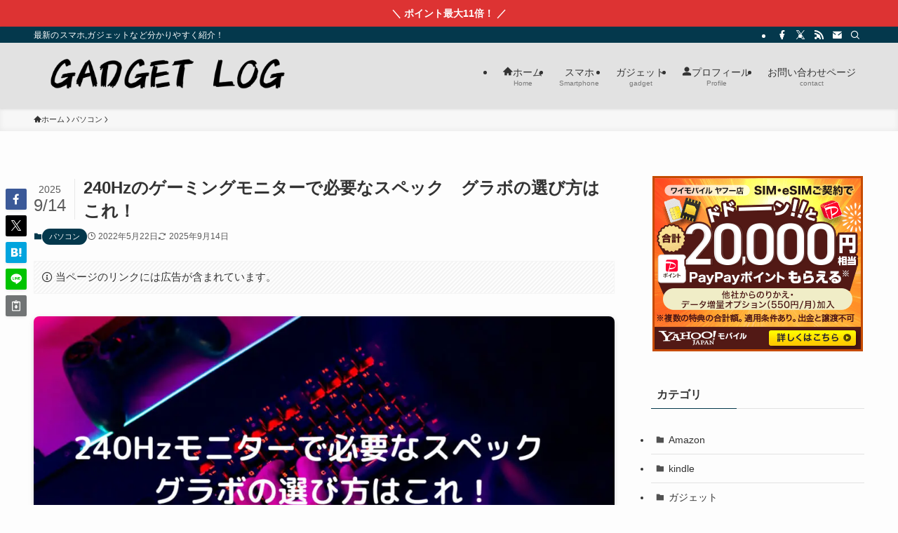

--- FILE ---
content_type: text/html; charset=utf-8
request_url: https://www.google.com/recaptcha/api2/aframe
body_size: 263
content:
<!DOCTYPE HTML><html><head><meta http-equiv="content-type" content="text/html; charset=UTF-8"></head><body><script nonce="ikYENUdowuhlc_eiukuN5w">/** Anti-fraud and anti-abuse applications only. See google.com/recaptcha */ try{var clients={'sodar':'https://pagead2.googlesyndication.com/pagead/sodar?'};window.addEventListener("message",function(a){try{if(a.source===window.parent){var b=JSON.parse(a.data);var c=clients[b['id']];if(c){var d=document.createElement('img');d.src=c+b['params']+'&rc='+(localStorage.getItem("rc::a")?sessionStorage.getItem("rc::b"):"");window.document.body.appendChild(d);sessionStorage.setItem("rc::e",parseInt(sessionStorage.getItem("rc::e")||0)+1);localStorage.setItem("rc::h",'1768881482694');}}}catch(b){}});window.parent.postMessage("_grecaptcha_ready", "*");}catch(b){}</script></body></html>

--- FILE ---
content_type: application/javascript; charset=utf-8;
request_url: https://dalc.valuecommerce.com/app3?p=887317608&_s=https%3A%2F%2Fgadget-log.jp%2F240hz-gaming-specs%2F&vf=iVBORw0KGgoAAAANSUhEUgAAAAMAAAADCAYAAABWKLW%2FAAAAMElEQVQYV2NkFGP4nxHxl%2BH%2BJB4GxstyzP8ttUUY%2Fjm%2BZmDcyNX1P%2FTcNQYVjQUMAAv2DhIGwwtAAAAAAElFTkSuQmCC
body_size: 1228
content:
vc_linkswitch_callback({"t":"696efd49","r":"aW79SQAIwh8DDEkXCooERAqKCJQUyw","ub":"aW79SAAJ0x4DDEkXCooCsQqKBthgKg%3D%3D","vcid":"kxOPZ_2nnqYPM0miZnL444W3bVduqMyC136G02xX97qs3S7H81YmeQCBf3YAunBd","vcpub":"0.573983","rising-bto.com":{"a":"2665739","m":"2035594","g":"db216e558a"},"l":4,"paypaymall.yahoo.co.jp":{"a":"2695956","m":"2201292","g":"9c9e205a8a"},"p":887317608,"lp.ankerjapan.com":{"a":"2811827","m":"3397687","g":"5d47bbf28a"},"s":3605851,"www.softbank.jp":{"a":"2735404","m":"3208331","g":"3ace8aac8a"},"pc-zeus.com":{"a":"2665739","m":"2035594","g":"db216e558a"},"mini-shopping.yahoo.co.jp":{"a":"2695956","m":"2201292","g":"9c9e205a8a"},"acharge-pc.com":{"a":"2665739","m":"2035594","g":"db216e558a"},"10.240.161.147:8101":{"a":"2735404","m":"3208331","g":"3ace8aac8a"},"www.ark-pc.co.jp":{"a":"2489971","m":"2783092","g":"b75b497d8a"},"shopping.geocities.jp":{"a":"2695956","m":"2201292","g":"9c9e205a8a"},"www.ankerjapan.com":{"a":"2811827","m":"3397687","g":"5d47bbf28a"},"shopping.yahoo.co.jp":{"a":"2695956","m":"2201292","g":"9c9e205a8a"},"vspec-bto.com":{"a":"2665739","m":"2035594","g":"db216e558a"},"tsukumo.co.jp":{"a":"2348206","m":"2097626","g":"3d379db58a"},"approach.yahoo.co.jp":{"a":"2695956","m":"2201292","g":"9c9e205a8a"},"paypaystep.yahoo.co.jp":{"a":"2695956","m":"2201292","g":"9c9e205a8a"}})

--- FILE ---
content_type: application/javascript; charset=utf-8;
request_url: https://dalc.valuecommerce.com/app3?p=887317608&_s=https%3A%2F%2Fgadget-log.jp%2F240hz-gaming-specs%2F&_b=aW79SQAIwh8DDEkXCooERAqKCJQUyw&vf=iVBORw0KGgoAAAANSUhEUgAAAAMAAAADCAYAAABWKLW%2FAAAAMElEQVQYV2NkFGP4nxHxl%2BHRJD4GRgVG5v9vPEQY%2Fjm%2BY2DczdX13%2FvcEYZjGpsYAAvdDryVBZ5mAAAAAElFTkSuQmCC
body_size: 1227
content:
vc_linkswitch_callback({"t":"696efd4b","r":"aW79SwANbc8DDEkXCooAHwqKBtSERw","ub":"aW79SwALIAEDDEkXCooFuwqKBthOzA%3D%3D","vcid":"q078Q151sX2gt2uNZS3YelAzVGAgvDAL55oOmkhxelWYgMPQh9xPFMubNqxIqSC1","vcpub":"0.880079","mini-shopping.yahoo.co.jp":{"a":"2695956","m":"2201292","g":"9a03c45e8a"},"acharge-pc.com":{"a":"2665739","m":"2035594","g":"8e8a79628a"},"10.240.161.147:8101":{"a":"2735404","m":"3208331","g":"e33a6bc68a"},"www.ark-pc.co.jp":{"a":"2489971","m":"2783092","g":"b2e5887a8a"},"shopping.geocities.jp":{"a":"2695956","m":"2201292","g":"9a03c45e8a"},"www.ankerjapan.com":{"a":"2811827","m":"3397687","g":"bfab290d8a"},"shopping.yahoo.co.jp":{"a":"2695956","m":"2201292","g":"9a03c45e8a"},"vspec-bto.com":{"a":"2665739","m":"2035594","g":"8e8a79628a"},"tsukumo.co.jp":{"a":"2348206","m":"2097626","g":"7001431a8a"},"approach.yahoo.co.jp":{"a":"2695956","m":"2201292","g":"9a03c45e8a"},"paypaystep.yahoo.co.jp":{"a":"2695956","m":"2201292","g":"9a03c45e8a"},"rising-bto.com":{"a":"2665739","m":"2035594","g":"8e8a79628a"},"l":4,"paypaymall.yahoo.co.jp":{"a":"2695956","m":"2201292","g":"9a03c45e8a"},"p":887317608,"lp.ankerjapan.com":{"a":"2811827","m":"3397687","g":"bfab290d8a"},"s":3605851,"www.softbank.jp":{"a":"2735404","m":"3208331","g":"e33a6bc68a"},"pc-zeus.com":{"a":"2665739","m":"2035594","g":"8e8a79628a"}})

--- FILE ---
content_type: application/javascript
request_url: https://ad.jp.ap.valuecommerce.com/servlet/jsbanner?sid=3605851&pid=890988856
body_size: 933
content:
if(typeof(__vc_paramstr) === "undefined"){__vc_paramstr = "";}if(!__vc_paramstr && location.ancestorOrigins){__vc_dlist = location.ancestorOrigins;__vc_srcurl = "&_su="+encodeURIComponent(document.URL);__vc_dlarr = [];__vc_paramstr = "";for ( var i=0, l=__vc_dlist.length; l>i; i++ ) {__vc_dlarr.push(__vc_dlist[i]);}__vc_paramstr = "&_su="+encodeURIComponent(document.URL);if (__vc_dlarr.length){__vc_paramstr = __vc_paramstr + "&_dl=" + encodeURIComponent(__vc_dlarr.join(','));}}document.write("<A TARGET='_top' HREF='//ck.jp.ap.valuecommerce.com/servlet/referral?va=2905928&sid=3605851&pid=890988856&vcid=FUmhMhJNNQhQgIeZOzE0jKSAVz-9jDAY2chPlsvzBhD9rwmI3yQkwo5Bp3Odf4GO&vcpub=0.219794"+__vc_paramstr+"' rel='nofollow'><IMG BORDER=0 SRC='//i.imgvc.com/vc/images/00/2c/57/48.png'></A>");